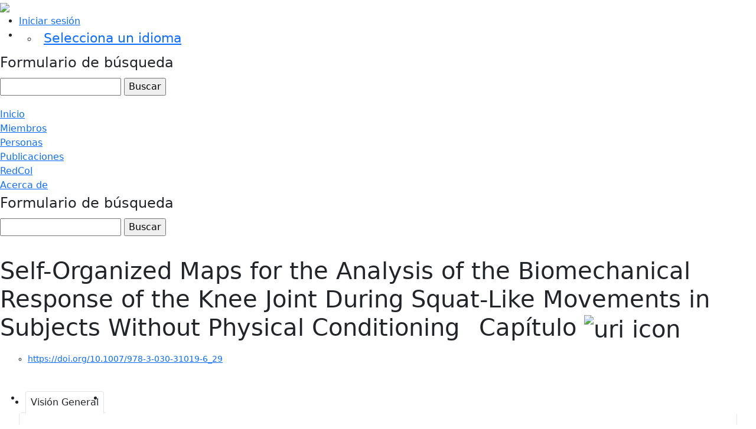

--- FILE ---
content_type: text/html;charset=UTF-8
request_url: https://widocol.consorciocolombia.co/display/e79bef1c-71fd-4bf5-b3f5-fcc20afbdfb8-UR
body_size: 19349
content:


<!DOCTYPE html>
<html lang="es">
    <head>
<meta name="viewport" content="width=device-width, initial-scale=1">
<meta http-equiv="Content-Type" content="text/html; charset=UTF-8">
<meta content="text/html; charset=UTF-8" http-equiv="Content-Type">
<meta name="viewport" content="width=device-width, initial-scale=1">
<meta content="IE=edge,chrome=1" http-equiv="X-UA-Compatible">
<meta content="text/html; charset=UTF-8" http-equiv="Content-Type">
<meta http-equiv="Pragma" content="no-cache">
<meta http-equiv="Cache-Control" content="no-cache,no-Store">
<meta content="index" name="msnbot">
<meta content="General" name="Rating">
<meta content="Living Document" name="doc-class">
<meta content="1 Days" name="revisit-after">
<meta content="no-cache" http-equiv="Pragma">
<meta content="blendTrans(duration=1)" http-equiv="Page-Enter">
<meta content="width=device-width,initial-scale=1" name="viewport">
<meta content="no-cache" http-equiv="cache-control">
<meta content="revealTrans(duration=0.5, transition=5)" http-equiv="Page-Exit">

<title>WidoCol</title>

<!-- Metatags WidoCol -->
	<meta name="title" content="Portal de fortalezas Wido-Col">
	<meta name="author" content="WidoCol">
	<meta name="subject" content="Académia ">
	<meta name="rating" content="Investigación">
	<meta name="description" content="Portal de visibilidad para dar a conocer las fortalezas y capacidades académicas y científicas de las instituciones que pertenecen al Consorcio Colombia, que facilite la participación en redes internacionales y el trabajo colaborativo.">
	<meta name="WidoCol">
	<meta name="keywords" content="Investigación, Universidad, Consorcio, Consorcio Colombia, Red de investigación, Red académica, Institución de educación superior, IES, Capacidades académicas">
	<meta name="revisit-after" content="15 days">
	<meta name="resource-type" content="homepage">
	<meta http-equiv="Content-Type" content="text/html; charset=utf-8">
	<meta name="language" content="Spanish">
	<meta content="ALL" name="robots">
	<meta content="all,index,follow" name="robots">
	<meta content="INDEX,FOLLOW" name="robots">
	<meta content="INDEX,FOLLOW" name="googlebot">
	<meta content="INDEX,FOLLOW" name="msnbot">
	<meta name="generator" content=""/>
	<meta http-equiv="Expires" content="0" />
	<meta http-equiv="X-UA-Compatible" content="IE=Edge" />
	<script src="https://cdn.polyfill.io/v2/polyfill.min.js"></script>
<!-- Fin Metatags WidoCol -->

<!-- Google tag (gtag.js) -->
<script async src="https://www.googletagmanager.com/gtag/js?id=G-46QPKF8JHF"></script>
<script>
  window.dataLayer = window.dataLayer || [];
  function gtag(){dataLayer.push(arguments);}
  gtag('js', new Date());

  gtag('config', 'G-46QPKF8JHF');
</script>



<meta charset="utf-8" />
<!-- Google Chrome Frame open source plug-in brings Google Chrome's open web technologies and speedy JavaScript engine to Internet Explorer-->
<meta http-equiv="X-UA-Compatible" content="IE=edge,chrome=1">
<meta name="generator" content="VIVO unknown" />

<title>Self-Organized Maps for the Analysis of the Biomechanical Response of the Knee Joint During Squat-Like Movements in Subjects Without Physical Conditioning</title>

<!-- CDN BOOSTRAP 5.1.3 // JCCJ -->

	<link href="https://cdn.jsdelivr.net/npm/bootstrap@5.1.3/dist/css/bootstrap.min.css" rel="stylesheet" integrity="sha384-1BmE4kWBq78iYhFldvKuhfTAU6auU8tT94WrHftjDbrCEXSU1oBoqyl2QvZ6jIW3" crossorigin="anonymous">
	<script src="https://cdn.jsdelivr.net/npm/bootstrap@5.1.3/dist/js/bootstrap.bundle.min.js" integrity="sha384-ka7Sk0Gln4gmtz2MlQnikT1wXgYsOg+OMhuP+IlRH9sENBO0LRn5q+8nbTov4+1p" crossorigin="anonymous"></script>
	
<!-- Fin CDN BOOSTRAP 5.1.3 // JCCJ -->





<!-- vitro base styles (application-wide) -->
<link rel="stylesheet" href="/css/vitro.css" />

<link rel="stylesheet" href="/css/individual/individual-property-groups.css?version=8471" />
<link rel="stylesheet" href="/css/individual/individual.css?version=8470" />
<link rel="stylesheet" type="text/css" href="/css/jquery_plugins/qtip/jquery.qtip.min.css?version=8470" />
<link rel="stylesheet" href="/css/individual/individual-vivo.css?version=8471" />

<link rel="stylesheet" href="/css/edit.css" />

<!-- Hoja de estilos personalizada Widocol //JCCJ -->

	<link rel="stylesheet" href="/themes/wilma/css/main-wido.css" />
	<link rel="stylesheet" href="/themes/wilma/css/responsive-wido.css" />
	
<!-- Fin Hoja de estilos personalizada Widocol //JCCJ -->

<link rel="stylesheet" href="/themes/wilma/css/screen.css" />

<script>
var i18nStrings = {
    allCapitalized: 'Todo',
};
</script>
<script type="text/javascript" src="/js/jquery-1.12.4.min.js"></script>
<script type="text/javascript" src="/js/jquery-migrate-1.4.1.js"></script>
<script type="text/javascript" src="/js/vitroUtils.js"></script>

<!--[if lt IE 9]>
<script type="text/javascript" src="/js/html5.js"></script>
<![endif]-->

<script type="text/javascript" src="/js/amplify/amplify.store.min.js?version=8bdd"></script>
<script type="text/javascript" src="/js/jquery_plugins/qtip/jquery.qtip.min.js?version=8bf9"></script>
<script type="text/javascript" src="/js/tiny_mce/tiny_mce.js?version=8be2"></script>
<script type="text/javascript" src="/js/jquery_plugins/jquery.truncator.js?version=8bf5"></script>

    <meta tag="citation_author" content="Andrea Plazas Molano" />
<meta tag="citation_author" content="Orjuela Cañón, Alvaro David" />
<meta tag="citation_author" content="Sebastian Jaramillo-Isaza" />
<meta tag="citation_date" content="2019-10-18" />

<!--[if (gte IE 6)&(lte IE 8)]>
<script type="text/javascript" src="/js/selectivizr.js"></script>
<![endif]-->

<link rel="alternate" type="application/rdf+xml" href="/individual/e79bef1c-71fd-4bf5-b3f5-fcc20afbdfb8-UR/e79bef1c-71fd-4bf5-b3f5-fcc20afbdfb8-UR.rdf" /> 

<link rel="shortcut icon" type="image/x-icon" href="/favicon.ico">
    </head>

    <body class="display" onload="">
<header id="WidoTop">

	<div class="logo">
		<a href="/"><img class="visible-print" src="/themes/wilma/images/VIVO-logo.png"></img></a>
	</div>
			
	<div class="firstMenu col-md-5 d-none d-lg-block">

		<nav role="navigation">
			<ul id="header-nav" role="list">
                            <li role="listitem"><a class="log-out" title="Iniciar sesión para administrar este sitio" href="/authenticate?return=true">Iniciar sesión</a></li>
<li><ul class="language-dropdown">  <li id="language-menu"><a id="lang-link" href="#" title="Selecciona un idioma">Selecciona un idioma</a><ul class="sub_menu">

            <li status="selected">
                	<a href="/selectLocale?selection=es" title="seleccionar la configuración regional -- español">Español</a>
            </li>

            <li >
                	<a href="/selectLocale?selection=en_US" title="seleccionar la configuración regional -- English">English (United States)</a>
            </li>
    </ul>
</li></ul></li>

<script type="text/javascript">
var i18nStringsLangMenu = {
    selectLanguage: "Selecciona un idioma"
};
</script>



			</ul>
		</nav>

	</div>




<section id="search" role="region">
    <fieldset>
        <legend>Formulario de búsqueda</legend>

        <form id="search-form" action="/search" name="search" role="search" accept-charset="UTF-8" method="POST">
            <div id="search-field">
                <input type="text" name="querytext" class="search-vivo" value="" autocapitalize="off" />
                <input type="submit" value="Buscar" class="search">
            </div>
        </form>
    </fieldset>
</section>


</header>


<div id="developerPanel" > </div>
<script>
    developerAjaxUrl = '/admin/developerAjax'
    developerCssLinks = ["/css/developer/developerPanel.css", "/js/jquery-ui/css/smoothness/jquery-ui-1.12.1.css"]
</script>



	<nav role="navigation">
<!-- Scrollbar Custom CSS -->
<link rel="stylesheet"
    href="https://cdnjs.cloudflare.com/ajax/libs/malihu-custom-scrollbar-plugin/3.1.5/jquery.mCustomScrollbar.min.css">
 
<div class="sidebar-wrapper wrapper d-block  d-sm-block d-md-none">
    <!-- Sidebar  -->
    <nav id="sidebar" class="mCustomScrollbar _mCS_1 mCS-autoHide mCS_no_scrollbar" style="overflow: visible;">
        <div id="mCSB_1" class="mCustomScrollBox mCS-minimal mCSB_vertical mCSB_outside scroll-side-nav"
            style="max-height: none;" tabindex="0">
            <div id="mCSB_1_container" class="mCSB_container mCS_y_hidden mCS_no_scrollbar_y"
                style="position:relative; top:0; left:0;" dir="ltr">
                <div id="dismiss">
                    <svg xmlns="http://www.w3.org/2000/svg" width="24" height="100%" viewBox="0 0 24 24">
                        <path fill="currentColor"
                            d="M13.025 1l-2.847 2.828 6.176 6.176h-16.354v3.992h16.354l-6.176 6.176 2.847 2.828 10.975-11z" />
                    </svg>
                </div>

                <ul class="list-unstyled components">
                    <li class="">
                        <a href="/">Inicio</a>
                        <a href="/members">Miembros</a>
						<a href="/people">Personas</a>
						<a href="/publications">Publicaciones</a>
						<a href="https://redcol.minciencias.gov.co/vufind/" title="RedCol" target="_blank">RedCol</a>
						<a href="/about">Acerca de</a>
						<a style="border-top: solid;background-color: white;color: black !important;font-weight: bolder;text-align: left;margin-top: 20px;" >Selecciona un idioma</a>										
 							<ul class="">
								<li>
									<a href="/selectLocale?selection=es" style="font-style:italic;">Español</a>
								</li>
								<li>
									<a href="/selectLocale?selection=en_US" style="font-style:italic;">English</a>
								</li>	
							</ul>	    		
					
						
                    </li>
                </ul>
            </div>
        </div>
    </nav>
    <!-- Page Content  -->
    <div id="content-responsive-menu">
        <nav class="responsive-menu">
            <div class="container-fluid">
                <button type="button" id="sidebarCollapse" class="btn btn-info">
                    <svg xmlns="http://www.w3.org/2000/svg" width="14" height="24" viewBox="0 0 24 24">
                        <path fill="currentColor" d="M24 6h-24v-4h24v4zm0 4h-24v4h24v-4zm0 8h-24v4h24v-4z" /></svg>
                </button>
            </div>
        </nav>
    </div>
</div>

<script
src="https://cdnjs.cloudflare.com/ajax/libs/malihu-custom-scrollbar-plugin/3.1.5/jquery.mCustomScrollbar.concat.min.js"></script>

<script type="text/javascript">
    $(document).ready(function () {
        $("#sidebar").mCustomScrollbar({
            theme: "minimal"
        });

        $('#dismiss, .overlay').on('click', function () {
            $('#sidebar').removeClass('active');
            $('.overlay').removeClass('active');
        });

        $('#sidebarCollapse').on('click', function () {
            $('#sidebar').addClass('active');
            $('.overlay').addClass('active');
            $('.collapse.in').toggleClass('in');
            $('a[aria-expanded=true]').attr('aria-expanded', 'false');
        });
    });
</script>

			<div id="responsive-nav" class="navbar-collapse d-none d-sm-none d-md-block d-lg-block d-xl-block">
				<ul id="main-nav" class="nav navbar-nav navbar-right" role="list">
					<li><a href="/">Inicio</a></li>
					<li><a href="/members" title="University-Member">Miembros</a></li>
					<li><a href="/people" title="Researcher">Personas</a></li>
					<li><a href="/publications" title="Publicatios">Publicaciones</a></li>
					<li><a href="https://redcol.minciencias.gov.co/vufind/" title="RedCol" target="_blank">RedCol</a></li>
					<li style="float: right !important;"><a href="/about">Acerca de</a></li>
				</ul>
			</div>
	</nav>
	

	
<div id="wrapper-content" role="main">

		<div id="buscador-responsive">
			<fieldset>
				<legend>Formulario de búsqueda</legend>

				<form id="search-form" action="/search" name="search" role="search" accept-charset="UTF-8" method="POST">
					<div id="search-field">
						<input type="text" name="querytext" class="search-vivo" value="" autocapitalize="off">
						<input type="submit" value="Buscar" class="search">
					</div>
				</form>
			</fieldset>
		</div>

        






<section id="individual-intro" class="vcard" role="region" >

    <section id="share-contact" role="region">

        <div id="photo-wrapper">        
</div>
    </section>

	
    <!-- start section individual-info -->
    <section id="individual-info"  role="region">

            
            


        <header>
                <h1 class="fn" itemprop="name">
    Self-Organized Maps for the Analysis of the Biomechanical Response of the Knee Joint During Squat-Like Movements in Subjects Without Physical Conditioning

        <span class="display-title">Capítulo</span>
                    <span id="iconControlsVitro"><img id="uriIcon" title="https://widocol.consorciocolombia.co/wido/individual/e79bef1c-71fd-4bf5-b3f5-fcc20afbdfb8-UR" class="middle" src="/images/individual/uriIcon.gif" alt="uri icon"/></span>
                </h1>
        </header>

            
    
    <!--PREINDIVIDUAL OVERVIEW.FTL-->


     
        <ul id="individual-ARG_2000028" class="individual-urls" role="list" >
         <li role="listitem">



    <a href="https://doi.org/10.1007/978-3-030-31019-6_29" title="texto del enlace">https://doi.org/10.1007/978-3-030-31019-6_29</a>
    </li>
        </ul>
    
        </section> <!-- #individual-info -->
    </section> <!-- #individual-intro -->
    <!--postindividual overiew ftl-->



<!-- Property group menu or tabs -->

<!-- 1 -->
<ul class="propertyTabsList">
    <li  class="groupTabSpacer">&nbsp;</li>
            <li class="selectedGroupTab clickable" groupName="visión_general">Visión General</li>
            <li class="groupTabSpacer">&nbsp;</li>
</ul>
        <section id="visión_general" class="property-group" role="region" style="display:block">
        <nav id="scroller" class="scroll-up hidden" role="navigation">
            <a href="#branding" title="desplazarse al menú grupo de propiedades" >
                <img src="/images/individual/scroll-up.gif" alt="desplazarse al menú grupo de propiedades" />
            </a>
        </nav>

            <h2 id="visión_general" pgroup="tabs" class="hidden">Visión General</h2>
        <div id="visión_generalGroup" >


            <article class="property" role="article">
                    <h3 id="relatedBy" title="">autores   </h3>
                <ul class="property-list" role="list" id="relatedBy-Authorship-List" displayLimit="5">
         <li role="listitem">

        	<a href="/display/andrea-plazas-molano-UR" title="Nombre del autor">Andrea Plazas Molano</a>
                

    </li>
    <li role="listitem">

        	<a href="/display/alvaro-david-orjuela-canon-UR" title="Nombre del autor">Orjuela Cañón, Alvaro David</a>
                

    </li>
    <li role="listitem">

        	<a href="/display/sebastian-jaramillo-isaza-UR" title="Nombre del autor">Sebastian Jaramillo-Isaza</a>
                

    </li>
                </ul>
            </article> <!-- end property -->

            <article class="property" role="article">
                    <h3 id="dateTimeValue" title="">fecha de publicación   </h3>
                <ul class="property-list" role="list" id="dateTimeValue-DateTimeValue-List" displayLimit="5">
         <li role="listitem">
    2019-10-18
                
    </li>
                </ul>
            </article> <!-- end property -->
        </div>
        </section> <!-- end property-group -->
<script>
    var individualLocalName = "e79bef1c-71fd-4bf5-b3f5-fcc20afbdfb8-UR";
</script>







    <script>
        var individualRdfUrl = '/individual/e79bef1c-71fd-4bf5-b3f5-fcc20afbdfb8-UR/e79bef1c-71fd-4bf5-b3f5-fcc20afbdfb8-UR.rdf';
    </script>
<script>
    var i18nStringsUriRdf = {
        shareProfileUri: 'compartir el URI de este perfil',
        viewRDFProfile: 'ver perfil en formato RDF',
        closeString: 'cerrar'
    };
	var i18nStrings = {
	    displayLess: 'Menos',
	    displayMoreEllipsis: '... Más',
	    showMoreContent: 'mostrar más contenido',
	};

</script>







<script type="text/javascript">
    i18n_confirmDelete = "¿Esta usted seguro que quiere borrar esta foto?";
</script>
<script>
var i18nStrings = {
    displayLess: 'Menos',
    displayMoreEllipsis: '... Más',
    showMoreContent: 'mostrar más contenido',
    verboseTurnOff: 'Apagar',
};
</script>










</div> <!-- #wrapper-content -->

<footer role="contentinfo">
	<div class="col-md-6 widocolFOOTER" id="logo-consorcio-col">
		<a href="https://www.consorciocolombia.co/" target="_blank"><img src="/themes/wilma/images/openSocial/logo_pagina_consorcio.png" alt="ConsorcioColombia"></a>
	</div>
	<div class="col-md-6 col-lg-6" id="social-footer">
		<ul class="ftco-footer-social p-0">
			<li class="ftco-animate"><a href="https://www.facebook.com/ConsorcioColombia1/" data-toggle="tooltip" data-placement="top" title="" data-original-title="Facebook" target="_bank"><img src="/themes/wilma/images/openSocial/facebook.png" alt="Facebook"></span></a></li>
			<li class="ftco-animate"><a href="https://twitter.com/ConsorcioColom1?s=09" data-toggle="tooltip" data-placement="top" title="" data-original-title="Twitter" target="_bank"><img src="/themes/wilma/images/openSocial/twitter.png" alt="Twitter"></span></a></li>
			<li class="ftco-animate"><a href="https://www.instagram.com/consorciocolombia/?igshid=1spo1tha889sz" data-toggle="tooltip" data-placement="top" title="" data-original-title="Instagram" target="_bank"><img src="/themes/wilma/images/openSocial/instagram.png" alt="Instagram"></span></a></li>
			<li class="ftco-animate"><a href="https://www.youtube.com/channel/UC4wfWU5ChllRmV8uLZLTIcw" data-toggle="tooltip" data-placement="top" title="" data-original-title="Youtube" target="_bank"><img src="/themes/wilma/images/openSocial/youtube.png" alt="Youtube"></span></a></li>
			<li class="ftco-animate"><a href="https://orcid.org/" data-toggle="tooltip" data-placement="top" title="" data-original-title="Orcid" target="_bank"><img src="/themes/wilma/images/openSocial/orcid.png" alt="Orcid"></span></a></li>
		</ul>
	</div>
</footer>

<script type="text/javascript" src="/js/individual/propertyGroupControls.js?version=8bf5"></script>
<script type="text/javascript" src="/js/imageUpload/imageUploadUtils.js?version=8bdc"></script>
<script type="text/javascript" src="/js/individual/moreLessController.js?version=8bf5"></script>
<script type="text/javascript" src="/js/individual/individualUriRdf.js?version=8bf2"></script>
<script async type="text/javascript" src="/js/individual/individualUtils.js?version=8bf5"></script>
<script async type="text/javascript" src="https://d1bxh8uas1mnw7.cloudfront.net/assets/embed.js"></script>
<script async type="text/javascript" src="//cdn.plu.mx/widget-popup.js"></script>
<script type="text/javascript" src="/js/languageMenuUtils.js?version=8bf2"></script>
<script type="text/javascript" src="/js/developer/developerPanel.js?version=8bdd"></script>
<script type="text/javascript" src="/js/jquery-ui/js/jquery-ui-1.12.1.min.js?version=8bdc"></script>


    </body>
</html>
